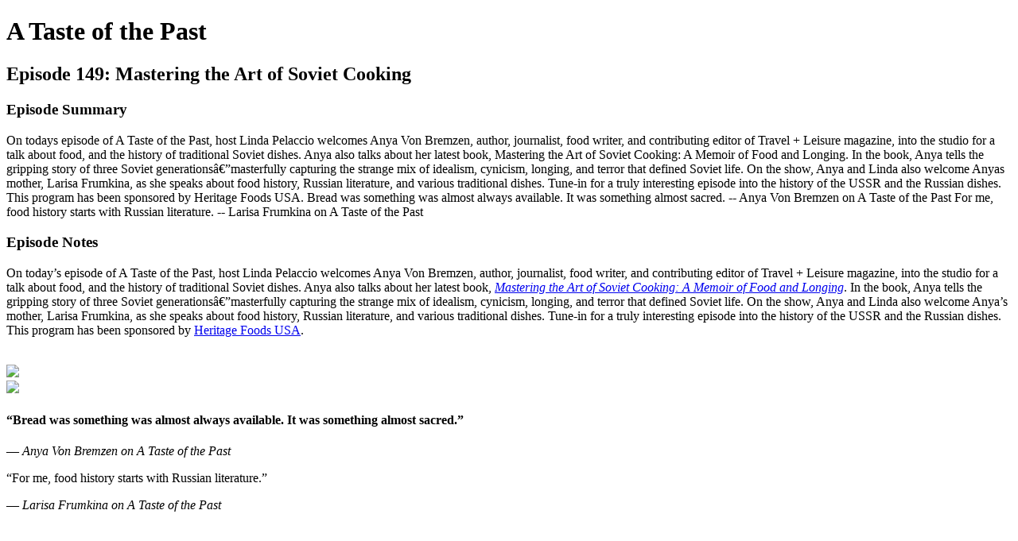

--- FILE ---
content_type: text/html; charset=utf-8
request_url: https://a-taste-of-the-past.simplecast.com/episodes/0ebc5cef-0ebc5cef
body_size: 1757
content:
<!DOCTYPE html>
<html>
<head>
  <meta charset="utf-8">
  <meta http-equiv="X-UA-Compatible" content="IE=edge">
  <meta name="viewport" content="width=device-width, initial-scale=1">
  <meta name="robots" content="follow, index">
  <meta property="fb:app_id" content="428563214171597">
   
  <title>A Taste of the Past</title>
  <meta name="description" content="Culinary historian Linda Pelaccio takes a journey through the history of food. Take a dive into food cultures through history, from ancient Mesopotamia and imperial China to the grazing tables and deli counters of today. Tune in as Linda, along with a guest list of culinary chroniclers and enthusiasts, explores the lively links between food cultures of the present and past.">
   
  <meta property="og:url" content="https://a-taste-of-the-past.simplecast.com/episodes/0ebc5cef-0ebc5cef">
  <meta property="og:title" content="Episode 149: Mastering the Art of Soviet Cooking | A Taste of the Past">
  <meta property="og:description" content="On todays episode of A Taste of the Past, host Linda Pelaccio welcomes Anya Von Bremzen, author, journalist, food writer, and contributing editor of Travel + Leisure magazine, into the studio for a talk about food, and the history of traditional Soviet dishes. Anya also talks about her latest book, Mastering the Art of Soviet Cooking: A Memoir of Food and Longing. In the book, Anya tells the gripping story of three Soviet generationsâ€”masterfully capturing the strange mix of idealism, cynicism, longing, and terror that defined Soviet life. On the show, Anya and Linda also welcome Anyas mother, Larisa Frumkina, as she speaks about food history, Russian literature, and various traditional dishes. Tune-in for a truly interesting episode into the history of the USSR and the Russian dishes. This program has been sponsored by Heritage Foods USA. Bread was something was almost always available. It was something almost sacred. -- Anya Von Bremzen on A Taste of the Past For me, food history starts with Russian literature. -- Larisa Frumkina on A Taste of the Past

">
  <meta property="og:site_name" content="A Taste of the Past">
  <meta property="og:type" content="website">
  <meta property="og:image" content="https://image.simplecastcdn.com/images/4b40af/4b40af7b-d2a7-4763-b0a8-1b9312e24d2d/e5fd9742-d772-4c24-96db-9cce5de6d2d9/1447974854artwork.jpg">
  <meta name="og:image:width" content="700">
  <meta name="og:image:height" content="700">
   
  <meta name="twitter:site" content="@simplecast">
  <meta name="twitter:creator" content="">
  <meta property="twitter:title" content="A Taste of the Past">
  <meta name="twitter:card" content="player">
   
  <meta name="twitter:player" content="https://player.simplecast.com/e5fd9742-d772-4c24-96db-9cce5de6d2d9">
  <meta name="twitter:player:height" content="200">
  <meta name="twitter:player:width" content="444">
  <meta name="twitter:player:stream" content="https://afp-935220-injected.calisto.simplecastaudio.com/4b40af7b-d2a7-4763-b0a8-1b9312e24d2d/episodes/e5fd9742-d772-4c24-96db-9cce5de6d2d9/audio/128/default.mp3?awCollectionId=4b40af7b-d2a7-4763-b0a8-1b9312e24d2d&amp;awEpisodeId=e5fd9742-d772-4c24-96db-9cce5de6d2d9">
  <meta name="twitter:player:stream:content_type" content="audio/mpeg">
   
  <link rel="icon" type="image/png" sizes="16x16" href="https://image.simplecastcdn.com/assets/simplecast-logo-16.png">
  <link rel="icon" type="image/png" sizes="32x32" href="https://image.simplecastcdn.com/assets/simplecast-logo-32.png">
  <link rel="alternate" type="application/rss+xml" title="RSS" href="https://feeds.simplecast.com/D9RDEA3I">
  <link rel="alternate" type="application/json+oembed" href="https://api.simplecast.com/oembed?url=https%3A%2F%2Fa-taste-of-the-past.simplecast.com%2Fepisodes%2F0ebc5cef-0ebc5cef" title="Episode 149: Mastering the Art of Soviet Cooking | A Taste of the Past">
</head>
<body>
  <h1>A Taste of the Past</h1>
  <h2>Episode 149: Mastering the Art of Soviet Cooking</h2>
  <h3>Episode Summary</h3>
  <p>
    On todays episode of A Taste of the Past, host Linda Pelaccio welcomes Anya Von Bremzen, author, journalist, food writer, and contributing editor of Travel + Leisure magazine, into the studio for a talk about food, and the history of traditional Soviet dishes. Anya also talks about her latest book, Mastering the Art of Soviet Cooking: A Memoir of Food and Longing. In the book, Anya tells the gripping story of three Soviet generationsâ€”masterfully capturing the strange mix of idealism, cynicism, longing, and terror that defined Soviet life. On the show, Anya and Linda also welcome Anyas mother, Larisa Frumkina, as she speaks about food history, Russian literature, and various traditional dishes. Tune-in for a truly interesting episode into the history of the USSR and the Russian dishes. This program has been sponsored by Heritage Foods USA. Bread was something was almost always available. It was something almost sacred. -- Anya Von Bremzen on A Taste of the Past For me, food history starts with Russian literature. -- Larisa Frumkina on A Taste of the Past  
  </p>
  <h3>Episode Notes</h3>
  <p>On today’s episode of A Taste of the Past, host Linda Pelaccio welcomes Anya Von Bremzen, author, journalist, food writer, and contributing editor of Travel + Leisure magazine, into the studio for a talk about food, and the history of traditional Soviet dishes. Anya also talks about her latest book, <a href="http://www.amazon.com/Mastering-Art-Soviet-Cooking-Longing/dp/0307886816/ref=la_B000APJCPO_1_1?s=books&amp;ie=UTF8&amp;qid=1380730187&amp;sr=1-1"><em>Mastering the Art of Soviet Cooking: A Memoir of Food and Longing</em></a>. In the book, Anya tells the gripping story of three Soviet generationsâ€”masterfully capturing the strange mix of idealism, cynicism, longing, and terror that defined Soviet life. On the show, Anya and Linda also welcome Anya’s mother, Larisa Frumkina, as she speaks about food history, Russian literature, and various traditional dishes. Tune-in for a truly interesting episode into the history of the USSR and the Russian dishes. This program has been sponsored by <a href="http://www.heritagefoodsusa.com">Heritage Foods USA</a>.</p>
<br />
<img src="http://s15.postimg.org/a9t3lk5pn/Anya_Von_Bremzen_Credit_John_von_Pamer.jpg" /><br />
<img src="http://s22.postimg.org/41i0knejl/Mastering_The_Art_of_Soviet_Cooking_Final_Jack.jpg" /><br />
<h4>“Bread was something was almost always available. It was something almost sacred.”</h4>
<p>— <em>Anya Von Bremzen on A Taste of the Past</em></p>
<p>“For me, food history starts with Russian literature.”</p>
<p>— <em>Larisa Frumkina on A Taste of the Past</em></p>

</body>
</html>
